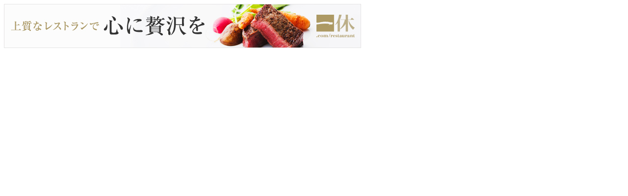

--- FILE ---
content_type: text/html; charset=UTF-8
request_url: https://ad.jp.ap.valuecommerce.com/servlet/htmlbanner?sid=3501729&pid=886656376
body_size: 46
content:
<HTML><A TARGET='_top' HREF='//ck.jp.ap.valuecommerce.com/servlet/referral?va=2761928&sid=3501729&pid=886656376' rel="nofollow"><IMG BORDER=0 SRC='//i.imgvc.com/vc/images/00/2a/24/c8.jpeg'></A></HTML>